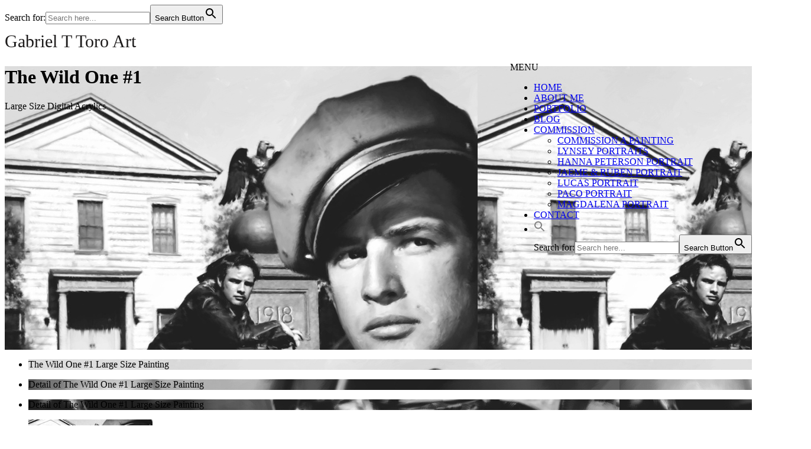

--- FILE ---
content_type: text/html; charset=UTF-8
request_url: http://gabrielttoroart.com/portfolio/marlon-brando-the-wild-one-large-size-painting-gabriel-t-toro-digital-art/
body_size: 15825
content:
<!doctype html>
<html class="no-js" lang="en-US">
<head>
<meta charset="utf-8">

<title>The Wild One #1 |  Gabriel T Toro Art &#8211; Large size Digital Painting</title>
<meta name="apple-mobile-web-app-capable" content="yes">
<meta name="viewport" content="width=device-width, initial-scale=1.0, maximum-scale=1.0, user-scalable=no" />
<meta name="HandheldFriendly" content="true" />
<meta name="apple-touch-fullscreen" content="yes" />
<link rel="apple-touch-icon-precomposed" sizes="114x114" href="http://gabrielttoroart.com/wp-content/uploads/2014/11/gabrielttoro-icon-retina-g.png">
<link rel="apple-touch-icon-precomposed" sizes="72x72" href="http://gabrielttoroart.com/wp-content/uploads/2014/11/gabrielttoro-icon-retina-m.png">
<link rel="apple-touch-icon-precomposed" href="http://gabrielttoroart.com/wp-content/uploads/2014/11/gabrielttoro-icon-retina-s.png">
<link rel="shortcut icon" href="http://gabrielttoroart.com/wp-content/uploads/2014/11/gabrielttoro-favicon.png">
<link href="http://gabrielttoroart.com/wp-content/themes/gabriel/gabriel-art/style.css" rel="stylesheet" type="text/css">
<meta name='robots' content='max-image-preview:large' />
<link rel='dns-prefetch' href='//fonts.googleapis.com' />
<link rel='preconnect' href='https://fonts.gstatic.com' crossorigin />
<link rel="alternate" type="application/rss+xml" title="Gabriel T Toro Art - Large size Digital Painting &raquo; Feed" href="http://gabrielttoroart.com/feed/" />
<link rel="alternate" type="application/rss+xml" title="Gabriel T Toro Art - Large size Digital Painting &raquo; Comments Feed" href="http://gabrielttoroart.com/comments/feed/" />
<link rel="alternate" type="application/rss+xml" title="Gabriel T Toro Art - Large size Digital Painting &raquo; The Wild One #1 Comments Feed" href="http://gabrielttoroart.com/portfolio/marlon-brando-the-wild-one-large-size-painting-gabriel-t-toro-digital-art/feed/" />
<script type="text/javascript">
window._wpemojiSettings = {"baseUrl":"https:\/\/s.w.org\/images\/core\/emoji\/14.0.0\/72x72\/","ext":".png","svgUrl":"https:\/\/s.w.org\/images\/core\/emoji\/14.0.0\/svg\/","svgExt":".svg","source":{"concatemoji":"http:\/\/gabrielttoroart.com\/wp-includes\/js\/wp-emoji-release.min.js?ver=6.1.9"}};
/*! This file is auto-generated */
!function(e,a,t){var n,r,o,i=a.createElement("canvas"),p=i.getContext&&i.getContext("2d");function s(e,t){var a=String.fromCharCode,e=(p.clearRect(0,0,i.width,i.height),p.fillText(a.apply(this,e),0,0),i.toDataURL());return p.clearRect(0,0,i.width,i.height),p.fillText(a.apply(this,t),0,0),e===i.toDataURL()}function c(e){var t=a.createElement("script");t.src=e,t.defer=t.type="text/javascript",a.getElementsByTagName("head")[0].appendChild(t)}for(o=Array("flag","emoji"),t.supports={everything:!0,everythingExceptFlag:!0},r=0;r<o.length;r++)t.supports[o[r]]=function(e){if(p&&p.fillText)switch(p.textBaseline="top",p.font="600 32px Arial",e){case"flag":return s([127987,65039,8205,9895,65039],[127987,65039,8203,9895,65039])?!1:!s([55356,56826,55356,56819],[55356,56826,8203,55356,56819])&&!s([55356,57332,56128,56423,56128,56418,56128,56421,56128,56430,56128,56423,56128,56447],[55356,57332,8203,56128,56423,8203,56128,56418,8203,56128,56421,8203,56128,56430,8203,56128,56423,8203,56128,56447]);case"emoji":return!s([129777,127995,8205,129778,127999],[129777,127995,8203,129778,127999])}return!1}(o[r]),t.supports.everything=t.supports.everything&&t.supports[o[r]],"flag"!==o[r]&&(t.supports.everythingExceptFlag=t.supports.everythingExceptFlag&&t.supports[o[r]]);t.supports.everythingExceptFlag=t.supports.everythingExceptFlag&&!t.supports.flag,t.DOMReady=!1,t.readyCallback=function(){t.DOMReady=!0},t.supports.everything||(n=function(){t.readyCallback()},a.addEventListener?(a.addEventListener("DOMContentLoaded",n,!1),e.addEventListener("load",n,!1)):(e.attachEvent("onload",n),a.attachEvent("onreadystatechange",function(){"complete"===a.readyState&&t.readyCallback()})),(e=t.source||{}).concatemoji?c(e.concatemoji):e.wpemoji&&e.twemoji&&(c(e.twemoji),c(e.wpemoji)))}(window,document,window._wpemojiSettings);
</script>
<style type="text/css">
img.wp-smiley,
img.emoji {
	display: inline !important;
	border: none !important;
	box-shadow: none !important;
	height: 1em !important;
	width: 1em !important;
	margin: 0 0.07em !important;
	vertical-align: -0.1em !important;
	background: none !important;
	padding: 0 !important;
}
</style>
	<link rel='stylesheet' id='isotope-plethora-css' href='http://gabrielttoroart.com/wp-content/themes/cleanstart/assets/js/isotope/css/style.css?ver=6.1.9' type='text/css' media='all' />
<link rel='stylesheet' id='imagelightbox-plethora-css' href='http://gabrielttoroart.com/wp-content/themes/cleanstart/assets/css/imagelightbox.css?ver=6.1.9' type='text/css' media='all' />
<link rel='stylesheet' id='twentytwenty-css' href='http://gabrielttoroart.com/wp-content/themes/cleanstart/assets/js/twentytwenty/css/twentytwenty.css?ver=6.1.9' type='text/css' media='all' />
<link rel='stylesheet' id='cleanstart_style-css' href='http://gabrielttoroart.com/wp-content/themes/cleanstart/assets/css/cleanstart_style.min.css?ver=6.1.9' type='text/css' media='all' />
<link rel='stylesheet' id='wp-block-library-css' href='http://gabrielttoroart.com/wp-includes/css/dist/block-library/style.min.css?ver=6.1.9' type='text/css' media='all' />
<link rel='stylesheet' id='classic-theme-styles-css' href='http://gabrielttoroart.com/wp-includes/css/classic-themes.min.css?ver=1' type='text/css' media='all' />
<style id='global-styles-inline-css' type='text/css'>
body{--wp--preset--color--black: #000000;--wp--preset--color--cyan-bluish-gray: #abb8c3;--wp--preset--color--white: #ffffff;--wp--preset--color--pale-pink: #f78da7;--wp--preset--color--vivid-red: #cf2e2e;--wp--preset--color--luminous-vivid-orange: #ff6900;--wp--preset--color--luminous-vivid-amber: #fcb900;--wp--preset--color--light-green-cyan: #7bdcb5;--wp--preset--color--vivid-green-cyan: #00d084;--wp--preset--color--pale-cyan-blue: #8ed1fc;--wp--preset--color--vivid-cyan-blue: #0693e3;--wp--preset--color--vivid-purple: #9b51e0;--wp--preset--gradient--vivid-cyan-blue-to-vivid-purple: linear-gradient(135deg,rgba(6,147,227,1) 0%,rgb(155,81,224) 100%);--wp--preset--gradient--light-green-cyan-to-vivid-green-cyan: linear-gradient(135deg,rgb(122,220,180) 0%,rgb(0,208,130) 100%);--wp--preset--gradient--luminous-vivid-amber-to-luminous-vivid-orange: linear-gradient(135deg,rgba(252,185,0,1) 0%,rgba(255,105,0,1) 100%);--wp--preset--gradient--luminous-vivid-orange-to-vivid-red: linear-gradient(135deg,rgba(255,105,0,1) 0%,rgb(207,46,46) 100%);--wp--preset--gradient--very-light-gray-to-cyan-bluish-gray: linear-gradient(135deg,rgb(238,238,238) 0%,rgb(169,184,195) 100%);--wp--preset--gradient--cool-to-warm-spectrum: linear-gradient(135deg,rgb(74,234,220) 0%,rgb(151,120,209) 20%,rgb(207,42,186) 40%,rgb(238,44,130) 60%,rgb(251,105,98) 80%,rgb(254,248,76) 100%);--wp--preset--gradient--blush-light-purple: linear-gradient(135deg,rgb(255,206,236) 0%,rgb(152,150,240) 100%);--wp--preset--gradient--blush-bordeaux: linear-gradient(135deg,rgb(254,205,165) 0%,rgb(254,45,45) 50%,rgb(107,0,62) 100%);--wp--preset--gradient--luminous-dusk: linear-gradient(135deg,rgb(255,203,112) 0%,rgb(199,81,192) 50%,rgb(65,88,208) 100%);--wp--preset--gradient--pale-ocean: linear-gradient(135deg,rgb(255,245,203) 0%,rgb(182,227,212) 50%,rgb(51,167,181) 100%);--wp--preset--gradient--electric-grass: linear-gradient(135deg,rgb(202,248,128) 0%,rgb(113,206,126) 100%);--wp--preset--gradient--midnight: linear-gradient(135deg,rgb(2,3,129) 0%,rgb(40,116,252) 100%);--wp--preset--duotone--dark-grayscale: url('#wp-duotone-dark-grayscale');--wp--preset--duotone--grayscale: url('#wp-duotone-grayscale');--wp--preset--duotone--purple-yellow: url('#wp-duotone-purple-yellow');--wp--preset--duotone--blue-red: url('#wp-duotone-blue-red');--wp--preset--duotone--midnight: url('#wp-duotone-midnight');--wp--preset--duotone--magenta-yellow: url('#wp-duotone-magenta-yellow');--wp--preset--duotone--purple-green: url('#wp-duotone-purple-green');--wp--preset--duotone--blue-orange: url('#wp-duotone-blue-orange');--wp--preset--font-size--small: 13px;--wp--preset--font-size--medium: 20px;--wp--preset--font-size--large: 36px;--wp--preset--font-size--x-large: 42px;--wp--preset--spacing--20: 0.44rem;--wp--preset--spacing--30: 0.67rem;--wp--preset--spacing--40: 1rem;--wp--preset--spacing--50: 1.5rem;--wp--preset--spacing--60: 2.25rem;--wp--preset--spacing--70: 3.38rem;--wp--preset--spacing--80: 5.06rem;}:where(.is-layout-flex){gap: 0.5em;}body .is-layout-flow > .alignleft{float: left;margin-inline-start: 0;margin-inline-end: 2em;}body .is-layout-flow > .alignright{float: right;margin-inline-start: 2em;margin-inline-end: 0;}body .is-layout-flow > .aligncenter{margin-left: auto !important;margin-right: auto !important;}body .is-layout-constrained > .alignleft{float: left;margin-inline-start: 0;margin-inline-end: 2em;}body .is-layout-constrained > .alignright{float: right;margin-inline-start: 2em;margin-inline-end: 0;}body .is-layout-constrained > .aligncenter{margin-left: auto !important;margin-right: auto !important;}body .is-layout-constrained > :where(:not(.alignleft):not(.alignright):not(.alignfull)){max-width: var(--wp--style--global--content-size);margin-left: auto !important;margin-right: auto !important;}body .is-layout-constrained > .alignwide{max-width: var(--wp--style--global--wide-size);}body .is-layout-flex{display: flex;}body .is-layout-flex{flex-wrap: wrap;align-items: center;}body .is-layout-flex > *{margin: 0;}:where(.wp-block-columns.is-layout-flex){gap: 2em;}.has-black-color{color: var(--wp--preset--color--black) !important;}.has-cyan-bluish-gray-color{color: var(--wp--preset--color--cyan-bluish-gray) !important;}.has-white-color{color: var(--wp--preset--color--white) !important;}.has-pale-pink-color{color: var(--wp--preset--color--pale-pink) !important;}.has-vivid-red-color{color: var(--wp--preset--color--vivid-red) !important;}.has-luminous-vivid-orange-color{color: var(--wp--preset--color--luminous-vivid-orange) !important;}.has-luminous-vivid-amber-color{color: var(--wp--preset--color--luminous-vivid-amber) !important;}.has-light-green-cyan-color{color: var(--wp--preset--color--light-green-cyan) !important;}.has-vivid-green-cyan-color{color: var(--wp--preset--color--vivid-green-cyan) !important;}.has-pale-cyan-blue-color{color: var(--wp--preset--color--pale-cyan-blue) !important;}.has-vivid-cyan-blue-color{color: var(--wp--preset--color--vivid-cyan-blue) !important;}.has-vivid-purple-color{color: var(--wp--preset--color--vivid-purple) !important;}.has-black-background-color{background-color: var(--wp--preset--color--black) !important;}.has-cyan-bluish-gray-background-color{background-color: var(--wp--preset--color--cyan-bluish-gray) !important;}.has-white-background-color{background-color: var(--wp--preset--color--white) !important;}.has-pale-pink-background-color{background-color: var(--wp--preset--color--pale-pink) !important;}.has-vivid-red-background-color{background-color: var(--wp--preset--color--vivid-red) !important;}.has-luminous-vivid-orange-background-color{background-color: var(--wp--preset--color--luminous-vivid-orange) !important;}.has-luminous-vivid-amber-background-color{background-color: var(--wp--preset--color--luminous-vivid-amber) !important;}.has-light-green-cyan-background-color{background-color: var(--wp--preset--color--light-green-cyan) !important;}.has-vivid-green-cyan-background-color{background-color: var(--wp--preset--color--vivid-green-cyan) !important;}.has-pale-cyan-blue-background-color{background-color: var(--wp--preset--color--pale-cyan-blue) !important;}.has-vivid-cyan-blue-background-color{background-color: var(--wp--preset--color--vivid-cyan-blue) !important;}.has-vivid-purple-background-color{background-color: var(--wp--preset--color--vivid-purple) !important;}.has-black-border-color{border-color: var(--wp--preset--color--black) !important;}.has-cyan-bluish-gray-border-color{border-color: var(--wp--preset--color--cyan-bluish-gray) !important;}.has-white-border-color{border-color: var(--wp--preset--color--white) !important;}.has-pale-pink-border-color{border-color: var(--wp--preset--color--pale-pink) !important;}.has-vivid-red-border-color{border-color: var(--wp--preset--color--vivid-red) !important;}.has-luminous-vivid-orange-border-color{border-color: var(--wp--preset--color--luminous-vivid-orange) !important;}.has-luminous-vivid-amber-border-color{border-color: var(--wp--preset--color--luminous-vivid-amber) !important;}.has-light-green-cyan-border-color{border-color: var(--wp--preset--color--light-green-cyan) !important;}.has-vivid-green-cyan-border-color{border-color: var(--wp--preset--color--vivid-green-cyan) !important;}.has-pale-cyan-blue-border-color{border-color: var(--wp--preset--color--pale-cyan-blue) !important;}.has-vivid-cyan-blue-border-color{border-color: var(--wp--preset--color--vivid-cyan-blue) !important;}.has-vivid-purple-border-color{border-color: var(--wp--preset--color--vivid-purple) !important;}.has-vivid-cyan-blue-to-vivid-purple-gradient-background{background: var(--wp--preset--gradient--vivid-cyan-blue-to-vivid-purple) !important;}.has-light-green-cyan-to-vivid-green-cyan-gradient-background{background: var(--wp--preset--gradient--light-green-cyan-to-vivid-green-cyan) !important;}.has-luminous-vivid-amber-to-luminous-vivid-orange-gradient-background{background: var(--wp--preset--gradient--luminous-vivid-amber-to-luminous-vivid-orange) !important;}.has-luminous-vivid-orange-to-vivid-red-gradient-background{background: var(--wp--preset--gradient--luminous-vivid-orange-to-vivid-red) !important;}.has-very-light-gray-to-cyan-bluish-gray-gradient-background{background: var(--wp--preset--gradient--very-light-gray-to-cyan-bluish-gray) !important;}.has-cool-to-warm-spectrum-gradient-background{background: var(--wp--preset--gradient--cool-to-warm-spectrum) !important;}.has-blush-light-purple-gradient-background{background: var(--wp--preset--gradient--blush-light-purple) !important;}.has-blush-bordeaux-gradient-background{background: var(--wp--preset--gradient--blush-bordeaux) !important;}.has-luminous-dusk-gradient-background{background: var(--wp--preset--gradient--luminous-dusk) !important;}.has-pale-ocean-gradient-background{background: var(--wp--preset--gradient--pale-ocean) !important;}.has-electric-grass-gradient-background{background: var(--wp--preset--gradient--electric-grass) !important;}.has-midnight-gradient-background{background: var(--wp--preset--gradient--midnight) !important;}.has-small-font-size{font-size: var(--wp--preset--font-size--small) !important;}.has-medium-font-size{font-size: var(--wp--preset--font-size--medium) !important;}.has-large-font-size{font-size: var(--wp--preset--font-size--large) !important;}.has-x-large-font-size{font-size: var(--wp--preset--font-size--x-large) !important;}
.wp-block-navigation a:where(:not(.wp-element-button)){color: inherit;}
:where(.wp-block-columns.is-layout-flex){gap: 2em;}
.wp-block-pullquote{font-size: 1.5em;line-height: 1.6;}
</style>
<link rel='stylesheet' id='contact-form-7-css' href='http://gabrielttoroart.com/wp-content/plugins/contact-form-7/includes/css/styles.css?ver=5.7.4' type='text/css' media='all' />
<link rel='stylesheet' id='scriptlesssocialsharing-css' href='http://gabrielttoroart.com/wp-content/plugins/scriptless-social-sharing/includes/css/scriptlesssocialsharing-style.css?ver=3.2.2' type='text/css' media='all' />
<style id='scriptlesssocialsharing-inline-css' type='text/css'>
.scriptlesssocialsharing__buttons a.button { padding: 12px; flex: 1; }@media only screen and (max-width: 767px) { .scriptlesssocialsharing .sss-name { position: absolute; clip: rect(1px, 1px, 1px, 1px); height: 1px; width: 1px; border: 0; overflow: hidden; } }
</style>
<link rel='stylesheet' id='ivory-search-styles-css' href='http://gabrielttoroart.com/wp-content/plugins/add-search-to-menu/public/css/ivory-search.min.css?ver=5.5' type='text/css' media='all' />
<link rel='stylesheet' id='parent-style-css' href='http://gabrielttoroart.com/wp-content/themes/cleanstartcleanstart/style.css?ver=6.1.9' type='text/css' media='all' />
<link rel='stylesheet' id='child-style-css' href='http://gabrielttoroart.com/wp-content/themes/gabriel/gabriel-artcleanstart/style.css?ver=1.0' type='text/css' media='all' />
<link rel="preload" as="style" href="https://fonts.googleapis.com/css?family=Open Sans:300,400,600,700,800,300italic,400italic,600italic,700italic,800italic|Raleway:100,200,300,400,500,600,700,800,900,100italic,200italic,300italic,400italic,500italic,600italic,700italic,800italic,900italic&#038;subset=latin&#038;display=swap&#038;ver=6.1.9" /><link rel="stylesheet" href="https://fonts.googleapis.com/css?family=Open Sans:300,400,600,700,800,300italic,400italic,600italic,700italic,800italic|Raleway:100,200,300,400,500,600,700,800,900,100italic,200italic,300italic,400italic,500italic,600italic,700italic,800italic,900italic&#038;subset=latin&#038;display=swap&#038;ver=6.1.9" media="print" onload="this.media='all'"><noscript><link rel="stylesheet" href="https://fonts.googleapis.com/css?family=Open Sans:300,400,600,700,800,300italic,400italic,600italic,700italic,800italic|Raleway:100,200,300,400,500,600,700,800,900,100italic,200italic,300italic,400italic,500italic,600italic,700italic,800italic,900italic&#038;subset=latin&#038;display=swap&#038;ver=6.1.9" /></noscript><link rel='stylesheet' id='wpgdprc-front-css-css' href='http://gabrielttoroart.com/wp-content/plugins/wp-gdpr-compliance/Assets/css/front.css?ver=1677327308' type='text/css' media='all' />
<style id='wpgdprc-front-css-inline-css' type='text/css'>
:root{--wp-gdpr--bar--background-color: #000000;--wp-gdpr--bar--color: #ffffff;--wp-gdpr--button--background-color: #000000;--wp-gdpr--button--background-color--darken: #000000;--wp-gdpr--button--color: #ffffff;}
</style>
<link rel='stylesheet' id='plethora-dynamic-style-css' href='http://gabrielttoroart.com/wp-content/uploads/plethora/style.min.css?ver=1678105644' type='text/css' media='all' />
<script type='text/javascript' src='http://gabrielttoroart.com/wp-includes/js/jquery/jquery.min.js?ver=3.6.1' id='jquery-core-js'></script>
<script type='text/javascript' src='http://gabrielttoroart.com/wp-includes/js/jquery/jquery-migrate.min.js?ver=3.3.2' id='jquery-migrate-js'></script>
<script type='text/javascript' id='accordions_js-js-extra'>
/* <![CDATA[ */
var accordions_ajax = {"accordions_ajaxurl":"http:\/\/gabrielttoroart.com\/wp-admin\/admin-ajax.php"};
/* ]]> */
</script>
<script type='text/javascript' src='http://gabrielttoroart.com/wp-content/plugins/accordions/assets/frontend/js/scripts.js?ver=6.1.9' id='accordions_js-js'></script>
<script type='text/javascript' id='wpgdprc-front-js-js-extra'>
/* <![CDATA[ */
var wpgdprcFront = {"ajaxUrl":"http:\/\/gabrielttoroart.com\/wp-admin\/admin-ajax.php","ajaxNonce":"6bb64451fd","ajaxArg":"security","pluginPrefix":"wpgdprc","blogId":"1","isMultiSite":"","locale":"en_US","showSignUpModal":"","showFormModal":"","cookieName":"wpgdprc-consent-1","consentVersion":"1","path":"\/","prefix":"wpgdprc","consents":[{"ID":1,"required":true,"placement":"footer","content":"<script type=\"text\/javascript\"> <\/script>"}]};
/* ]]> */
</script>
<script type='text/javascript' src='http://gabrielttoroart.com/wp-content/plugins/wp-gdpr-compliance/Assets/js/front.min.js?ver=1677327308' id='wpgdprc-front-js-js'></script>
<link rel="https://api.w.org/" href="http://gabrielttoroart.com/wp-json/" /><link rel="EditURI" type="application/rsd+xml" title="RSD" href="http://gabrielttoroart.com/xmlrpc.php?rsd" />
<link rel="wlwmanifest" type="application/wlwmanifest+xml" href="http://gabrielttoroart.com/wp-includes/wlwmanifest.xml" />
<meta name="generator" content="WordPress 6.1.9" />
<link rel="canonical" href="http://gabrielttoroart.com/portfolio/marlon-brando-the-wild-one-large-size-painting-gabriel-t-toro-digital-art/" />
<link rel='shortlink' href='http://gabrielttoroart.com/?p=2917' />
<link rel="alternate" type="application/json+oembed" href="http://gabrielttoroart.com/wp-json/oembed/1.0/embed?url=http%3A%2F%2Fgabrielttoroart.com%2Fportfolio%2Fmarlon-brando-the-wild-one-large-size-painting-gabriel-t-toro-digital-art%2F" />
<link rel="alternate" type="text/xml+oembed" href="http://gabrielttoroart.com/wp-json/oembed/1.0/embed?url=http%3A%2F%2Fgabrielttoroart.com%2Fportfolio%2Fmarlon-brando-the-wild-one-large-size-painting-gabriel-t-toro-digital-art%2F&#038;format=xml" />
<meta name="framework" content="Redux 4.1.15" /><meta name="generator" content="Powered by WPBakery Page Builder - drag and drop page builder for WordPress."/>
<style type="text/css">.broken_link, a.broken_link {
	text-decoration: line-through;
}</style><style type="text/css" id="cleanstart_options-dynamic-css" title="dynamic-css" class="redux-options-output">.logo{height:50px;width:290px;}.logo{padding-top:0px;padding-right:0px;padding-bottom:0px;padding-left:0px;}.logo{margin-top:0px;margin-right:0px;margin-bottom:0px;margin-left:0px;}.logo a.brand span.logo_title{padding-top:0px;padding-right:0px;padding-bottom:10px;padding-left:0px;}.copyright{height:50px;}.hgroup_title h1,.hgroup_subtitle p{text-align:left;font-display:swap;}</style><noscript><style> .wpb_animate_when_almost_visible { opacity: 1; }</style></noscript><style type="text/css">
.full_page_photo { height:480px;}
.full_page_photo.no_photo { height:265px;}
</style>
<style type="text/css">
.logo a.brand:link {
    color: #1d1b1b;
}
.logo a.brand span.logo_title {
    font-size: 30px;
    line-height: 30px;
    font-weight: 500;
    display: inline-block;
    -webkit-transition: all 500ms ease;
    transition: all 500ms ease;
    margin: 14px 0px;
}
.sticky_header header .triangle-up-right {
    width: 100px;
    height: 100px;
    position: absolute;
    top: 0px;
    right: -100px;
    overflow: hidden;
    visibility: hidden;
}
.sticky_header header .triangle-up-left {
    width: 100px;
    height: 100px;
    position: absolute;
    top: 0px;
    right: -100px;
    overflow: hidden;
    visibility: hidden;
}
.sticky_header header .container {
    position: relative;
    background-color: #ffffff;
    -webkit-transition: all 500ms ease;
    transition: all 500ms ease;
    width: 100%;
    background-color: rgba(255, 255, 255, 0.7);
    box-shadow: 0px 0px 0px 0px;
}
.menu_container {
    float: right;
    clear: none;
    margin: 14px 0px;
    background: transparent;
    position: relative;
    top: 0;
    left: 0;
    width: auto;
}
.sticky_header header.stuck .container {
    -webkit-transition: all 500ms ease;
    transition: all 500ms ease;
    background-color: rgba(255, 255, 255, 0.7);
    box-shadow: 0px 0px 0px 0px;
}
.container.triangles-of-section .triangle-up-left {
    width: 100px;
    height: 100px;
    position: absolute;
    top: -175px;
    left: -100px;
    overflow: hidden;
    visibility: hidden;
}
.container.triangles-of-section .triangle-up-right {
    width: 100px;
    height: 100px;
    position: absolute;
    top: -175px;
    left: -100px;
    overflow: hidden;
    visibility: hidden;
}
</style>
<style type="text/css" media="screen">.is-menu path.search-icon-path { fill: #848484;}body .popup-search-close:after, body .search-close:after { border-color: #848484;}body .popup-search-close:before, body .search-close:before { border-color: #848484;}</style><form data-min-no-for-search=1 data-result-box-max-height=400 data-form-id=3809 class="is-search-form is-form-style is-form-style-3 is-form-id-3809 is-ajax-search" action="http://gabrielttoroart.com/" method="get" role="search" ><label for="is-search-input-3809"><span class="is-screen-reader-text">Search for:</span><input  type="search" id="is-search-input-3809" name="s" value="" class="is-search-input" placeholder="Search here..." autocomplete=off /><span class="is-loader-image" style="display: none;background-image:url(http://gabrielttoroart.com/wp-content/plugins/add-search-to-menu/public/images/spinner.gif);" ></span></label><button type="submit" class="is-search-submit"><span class="is-screen-reader-text">Search Button</span><span class="is-search-icon"><svg focusable="false" aria-label="Search" xmlns="http://www.w3.org/2000/svg" viewBox="0 0 24 24" width="24px"><path d="M15.5 14h-.79l-.28-.27C15.41 12.59 16 11.11 16 9.5 16 5.91 13.09 3 9.5 3S3 5.91 3 9.5 5.91 16 9.5 16c1.61 0 3.09-.59 4.23-1.57l.27.28v.79l5 4.99L20.49 19l-4.99-5zm-6 0C7.01 14 5 11.99 5 9.5S7.01 5 9.5 5 14 7.01 14 9.5 11.99 14 9.5 14z"></path></svg></span></button><input type="hidden" name="id" value="3809" /></form></head>
<body class="portfolio-template-default single single-portfolio postid-2917 sticky_header  cleanstart wpb-js-composer js-comp-ver-6.9.0 vc_responsive">
	<div class="overflow_wrapper">
	  <header class="nav_header">
      	      <div class="container">
       <div class="logo">
         <a class="brand" href="http://gabrielttoroart.com">
                                 <span class="logo_title">Gabriel T Toro Art</span>
                    </a>
       </div>
       <div id="mainmenu" class="menu_container">
          <label class="mobile_collapser">MENU</label> <!-- Mobile menu title -->
                <ul id="menu-main-menu" class=""><li id="menu-item-1912" class="menu-item menu-item-type-post_type menu-item-object-page menu-item-home menu-item-1912"><a title="HOME" href="http://gabrielttoroart.com/">HOME</a></li>
<li id="menu-item-1911" class="menu-item menu-item-type-post_type menu-item-object-page menu-item-1911"><a title="ABOUT ME" href="http://gabrielttoroart.com/about-me/">ABOUT ME</a></li>
<li id="menu-item-1909" class="menu-item menu-item-type-post_type menu-item-object-page menu-item-1909"><a title="PORTFOLIO" href="http://gabrielttoroart.com/portfolio-gabriel-t-toro-art/">PORTFOLIO</a></li>
<li id="menu-item-1908" class="menu-item menu-item-type-post_type menu-item-object-page current_page_parent menu-item-1908"><a title="BLOG" href="http://gabrielttoroart.com/blog/">BLOG</a></li>
<li id="menu-item-1910" class="menu-item menu-item-type-post_type menu-item-object-page menu-item-has-children menu-item-1910 "><a title="COMMISSION" href="#">COMMISSION <span class="caret"></span></a>
<ul role="menu" class=" dropdown-menu">
	<li id="menu-item-2258" class="menu-item menu-item-type-post_type menu-item-object-page menu-item-2258"><a title="COMMISSION A PAINTING" href="http://gabrielttoroart.com/commission-a-painting/">COMMISSION A PAINTING</a></li>
	<li id="menu-item-2684" class="menu-item menu-item-type-post_type menu-item-object-page menu-item-2684"><a title="LYNSEY PORTRAITS" href="http://gabrielttoroart.com/commission-a-painting/lynsey-portraits/">LYNSEY PORTRAITS</a></li>
	<li id="menu-item-3457" class="menu-item menu-item-type-post_type menu-item-object-page menu-item-3457"><a title="HANNA PETERSON PORTRAIT" href="http://gabrielttoroart.com/commission-a-painting/hanna-peterson-portrait/">HANNA PETERSON PORTRAIT</a></li>
	<li id="menu-item-3449" class="menu-item menu-item-type-post_type menu-item-object-page menu-item-3449"><a title="JAEME &#038; RUBEN PORTRAIT" href="http://gabrielttoroart.com/commission-a-painting/jaeme-velez-ruben-gil-large-size-commssioned-portrait-gabriel-t-toro/">JAEME &#038; RUBEN PORTRAIT</a></li>
	<li id="menu-item-3440" class="menu-item menu-item-type-post_type menu-item-object-page menu-item-3440"><a title="LUCAS PORTRAIT" href="http://gabrielttoroart.com/commission-a-painting/lucas-commission-large-size-portrait-gabriel-t-toro/">LUCAS PORTRAIT</a></li>
	<li id="menu-item-2667" class="menu-item menu-item-type-post_type menu-item-object-page menu-item-2667"><a title="PACO PORTRAIT" href="http://gabrielttoroart.com/commission-a-painting/finished-large-size-painting-commissions/">PACO PORTRAIT</a></li>
	<li id="menu-item-2666" class="menu-item menu-item-type-post_type menu-item-object-page menu-item-2666"><a title="MAGDALENA PORTRAIT" href="http://gabrielttoroart.com/commission-a-painting/magdalena-portrait/">MAGDALENA PORTRAIT</a></li>
</ul>
</li>
<li id="menu-item-1907" class="menu-item menu-item-type-post_type menu-item-object-page menu-item-1907"><a title="CONTACT" href="http://gabrielttoroart.com/contact/">CONTACT</a></li>
<li class=" astm-search-menu is-menu is-dropdown menu-item"><a href="#" aria-label="Search Icon Link"><svg width="20" height="20" class="search-icon" role="img" viewBox="2 9 20 5" focusable="false" aria-label="Search">
						<path class="search-icon-path" d="M15.5 14h-.79l-.28-.27C15.41 12.59 16 11.11 16 9.5 16 5.91 13.09 3 9.5 3S3 5.91 3 9.5 5.91 16 9.5 16c1.61 0 3.09-.59 4.23-1.57l.27.28v.79l5 4.99L20.49 19l-4.99-5zm-6 0C7.01 14 5 11.99 5 9.5S7.01 5 9.5 5 14 7.01 14 9.5 11.99 14 9.5 14z"></path></svg></a><form data-min-no-for-search=1 data-result-box-max-height=400 data-form-id=3809 class="is-search-form is-form-style is-form-style-3 is-form-id-3809 is-ajax-search" action="http://gabrielttoroart.com/" method="get" role="search" ><label for="is-search-input-3809"><span class="is-screen-reader-text">Search for:</span><input  type="search" id="is-search-input-3809" name="s" value="" class="is-search-input" placeholder="Search here..." autocomplete=off /><span class="is-loader-image" style="display: none;background-image:url(http://gabrielttoroart.com/wp-content/plugins/add-search-to-menu/public/images/spinner.gif);" ></span></label><button type="submit" class="is-search-submit"><span class="is-screen-reader-text">Search Button</span><span class="is-search-icon"><svg focusable="false" aria-label="Search" xmlns="http://www.w3.org/2000/svg" viewBox="0 0 24 24" width="24px"><path d="M15.5 14h-.79l-.28-.27C15.41 12.59 16 11.11 16 9.5 16 5.91 13.09 3 9.5 3S3 5.91 3 9.5 5.91 16 9.5 16c1.61 0 3.09-.59 4.23-1.57l.27.28v.79l5 4.99L20.49 19l-4.99-5zm-6 0C7.01 14 5 11.99 5 9.5S7.01 5 9.5 5 14 7.01 14 9.5 11.99 14 9.5 14z"></path></svg></span></button><input type="hidden" name="id" value="3809" /></form><div class="search-close"></div></li></ul>       </div>
      <div class="triangle-up-left"></div>
      <div class="triangle-up-right"></div>          
   </div>
	  </header>
<div class="full_page_photo" style="background-image: url(http://gabrielttoroart.com/wp-content/uploads/2015/01/marlon-brando-the-wild-one-large-size-painting-gabriel-t-toro-digital-art.jpg);">
     <div class="hgroup">
      <div class="hgroup_title animated bounceInUp">
   <div class="container">
     <h1>The Wild One #1</h1>
   </div>
</div>
<div class="hgroup_subtitle animated bounceInUp skincolored">
   <div class="container">
     <p>Large Size Digital Acrylics</p>
   </div>
</div>
     </div>
</div>
<div class="main">
	               <section class="portfolio_slider_wrapper">
               <div class="container">
                    <div class="row">
                         <div class="col-sm-12 col-md-8">
                              <div class="portfolio_slider_wrapper">
                                                  <div class="flexslider" id="portfolio_slider">
                         <ul class="slides">
                              <li class="item" data-thumb="http://gabrielttoroart.com/wp-content/uploads/2015/01/marlon-brando-the-wild-one-large-size-painting-gabriel-t-toro-digital-art.jpg" style="background-image: url(http://gabrielttoroart.com/wp-content/uploads/2015/01/marlon-brando-the-wild-one-large-size-painting-gabriel-t-toro-digital-art.jpg)">
        
                                   <div class="container"> <a href="http://gabrielttoroart.com/wp-content/uploads/2015/01/marlon-brando-the-wild-one-large-size-painting-gabriel-t-toro-digital-art.jpg" class="lightbox_single" title="The Wild One #1 Large Size Painting" data-imagelightbox="gallery"></a>
                                        <div class="carousel-caption">
                                             <p class="lead">The Wild One #1 Large Size Painting</p>
                                        </div>
                                   </div>
                              </li>
                              <li class="item" data-thumb="http://gabrielttoroart.com/wp-content/uploads/2015/01/detail1-marlon-brando-the-wild-one-large-size-painting-gabriel-t-toro-digital-art.jpg" style="background-image: url(http://gabrielttoroart.com/wp-content/uploads/2015/01/detail1-marlon-brando-the-wild-one-large-size-painting-gabriel-t-toro-digital-art.jpg)">
        
                                   <div class="container"> <a href="http://gabrielttoroart.com/wp-content/uploads/2015/01/detail1-marlon-brando-the-wild-one-large-size-painting-gabriel-t-toro-digital-art.jpg" class="lightbox_single" title="Detail of The Wild One #1 Large Size Painting" data-imagelightbox="gallery"></a>
                                        <div class="carousel-caption">
                                             <p class="lead">Detail of The Wild One #1 Large Size Painting</p>
                                        </div>
                                   </div>
                              </li>
                              <li class="item" data-thumb="http://gabrielttoroart.com/wp-content/uploads/2015/01/detail2-marlon-brando-the-wild-one-large-size-painting-gabriel-t-toro-digital-art.jpg" style="background-image: url(http://gabrielttoroart.com/wp-content/uploads/2015/01/detail2-marlon-brando-the-wild-one-large-size-painting-gabriel-t-toro-digital-art.jpg)">
        
                                   <div class="container"> <a href="http://gabrielttoroart.com/wp-content/uploads/2015/01/detail2-marlon-brando-the-wild-one-large-size-painting-gabriel-t-toro-digital-art.jpg" class="lightbox_single" title="Detail of The Wild One #1 Large Size Painting" data-imagelightbox="gallery"></a>
                                        <div class="carousel-caption">
                                             <p class="lead">Detail of The Wild One #1 Large Size Painting</p>
                                        </div>
                                   </div>
                              </li>
                         </ul>
                    </div>
                    <div id="carousel" class="flexslider">
                         <ul class="slides">
                              <li> <img src="http://gabrielttoroart.com/wp-content/uploads/2015/01/marlon-brando-the-wild-one-large-size-painting-gabriel-t-toro-digital-art-210x210.jpg" alt="The Wild One #1 Large Size Painting"> </li>
                              <li> <img src="http://gabrielttoroart.com/wp-content/uploads/2015/01/detail1-marlon-brando-the-wild-one-large-size-painting-gabriel-t-toro-digital-art-210x210.jpg" alt="Detail of The Wild One #1 Large Size Painting"> </li>
                              <li> <img src="http://gabrielttoroart.com/wp-content/uploads/2015/01/detail2-marlon-brando-the-wild-one-large-size-painting-gabriel-t-toro-digital-art-210x210.jpg" alt="Detail of The Wild One #1 Large Size Painting"> </li>
                         </ul>
                    </div>
                              </div>
                         </div>
                         <div class="col-sm-12 col-md-4">
 

                                         <div class="portfolio_details">
                    <h2 class="section_header">The Wild One #1</h2>                                   <p><strong>Marlon Brando in the film The Wild One (László Benedek &#8211; 1953)<br />
Large Size Digital Painting<br />
</strong></p>
<p><strong>Size:</strong> W 120 cm &#8211; H 150 cm<br />
<strong>Software:</strong> MyPaint [opensource]<br />
<strong>Hardware:</strong> pen tablet<br />
<strong>Technique:</strong> acrylics</p>
<p><i class="fa fa-arrow-left"></i>  <strong><span class="rotate">Click on painting,Click for full screen</span></strong></p>
<p>&nbsp;</p>
<ul class="fa-ul">
<li><i class="fa fa-shopping-cart"></i>  <strong>Buy Art Print</strong></li>
</ul>
<p style="padding-left: 30px;"><a title="Buy &quot;The Wild One #1&quot;art reproduction" href="http://fineartamerica.com/featured/marlon-brando-in-the-film-the-wild-one-gabriel-t-toro.html" target="_blank"><strong>FINE ARTS AMERICA</strong></a> Worldwide<br />
<a title="Buy &quot;The Wild One #1&quot;art reproduction" href="http://society6.com/product/marlon-brando-in-the-film-the-wild-one_print#1=45" target="_blank"><strong>SOCIETY6</strong></a> Worldwide<br />
<strong>RED BUBBLE</strong> Worldwide<br />
<a title="Buy &quot;The Wild One #1&quot;art reproduction" href="http://finearteurope.com/featured/marlon-brando-in-the-film-the-wild-one-gabriel-t-toro.html" target="_blank"><strong>FINE ARTS EUROPE</strong></a> Europe</p>
<p><span class="post_info post_tags"><strong>Related Paintings and Tags:<br />
<a title="Marlon Brando" href="http://gabrielttoroart.com/?s=Marlon Brando">#Marlon Brando</a> <a title="The Wild One" href="http://gabrielttoroart.com/?s=The Wild One">#The Wild One</a> <a title="László Benedek" href="http://gabrielttoroart.com/?s=László Benedek">#László Benedek</a></strong></span><span class="post_info post_tags"><strong> <a title="more actors" href="http://gabrielttoroart.com/?s=actor">#actor</a></strong></span><span class="post_info post_tags"><strong> <a title="Movies" href="http://gabrielttoroart.com/?s=movies">#Movies</a></strong></span></p>
<div class="scriptlesssocialsharing"><h3 class="scriptlesssocialsharing__heading">Share this post:</h3><div class="scriptlesssocialsharing__buttons"><a class="button twitter" target="_blank" href="https://twitter.com/intent/tweet?text=The%20Wild%20One%20%231&#038;url=http%3A%2F%2Fgabrielttoroart.com%2Fportfolio%2Fmarlon-brando-the-wild-one-large-size-painting-gabriel-t-toro-digital-art%2F&#038;via=gabrielttoro&#038;related=gabrielttoro" rel="noopener noreferrer nofollow"><svg viewbox="0 0 512 512" class="scriptlesssocialsharing__icon twitter" fill="currentcolor" height="1em" width="1em" aria-hidden="true" focusable="false" role="img"><!-- Font Awesome Free 5.15.4 by @fontawesome - https://fontawesome.com License - https://fontawesome.com/license/free (Icons: CC BY 4.0, Fonts: SIL OFL 1.1, Code: MIT License) --><path d="M459.37 151.716c.325 4.548.325 9.097.325 13.645 0 138.72-105.583 298.558-298.558 298.558-59.452 0-114.68-17.219-161.137-47.106 8.447.974 16.568 1.299 25.34 1.299 49.055 0 94.213-16.568 130.274-44.832-46.132-.975-84.792-31.188-98.112-72.772 6.498.974 12.995 1.624 19.818 1.624 9.421 0 18.843-1.3 27.614-3.573-48.081-9.747-84.143-51.98-84.143-102.985v-1.299c13.969 7.797 30.214 12.67 47.431 13.319-28.264-18.843-46.781-51.005-46.781-87.391 0-19.492 5.197-37.36 14.294-52.954 51.655 63.675 129.3 105.258 216.365 109.807-1.624-7.797-2.599-15.918-2.599-24.04 0-57.828 46.782-104.934 104.934-104.934 30.213 0 57.502 12.67 76.67 33.137 23.715-4.548 46.456-13.32 66.599-25.34-7.798 24.366-24.366 44.833-46.132 57.827 21.117-2.273 41.584-8.122 60.426-16.243-14.292 20.791-32.161 39.308-52.628 54.253z"></path></svg>
<span class="sss-name"><span class="screen-reader-text">Share on </span>Twitter</span></a><a class="button facebook" target="_blank" href="https://www.facebook.com/sharer/sharer.php?u=http%3A%2F%2Fgabrielttoroart.com%2Fportfolio%2Fmarlon-brando-the-wild-one-large-size-painting-gabriel-t-toro-digital-art%2F" rel="noopener noreferrer nofollow"><svg viewbox="0 0 512 512" class="scriptlesssocialsharing__icon facebook" fill="currentcolor" height="1em" width="1em" aria-hidden="true" focusable="false" role="img"><!-- Font Awesome Free 5.15.4 by @fontawesome - https://fontawesome.com License - https://fontawesome.com/license/free (Icons: CC BY 4.0, Fonts: SIL OFL 1.1, Code: MIT License) --><path d="M504 256C504 119 393 8 256 8S8 119 8 256c0 123.78 90.69 226.38 209.25 245V327.69h-63V256h63v-54.64c0-62.15 37-96.48 93.67-96.48 27.14 0 55.52 4.84 55.52 4.84v61h-31.28c-30.8 0-40.41 19.12-40.41 38.73V256h68.78l-11 71.69h-57.78V501C413.31 482.38 504 379.78 504 256z"></path></svg>
<span class="sss-name"><span class="screen-reader-text">Share on </span>Facebook</span></a><a class="button pinterest" target="_blank" href="https://pinterest.com/pin/create/button/?url=http%3A%2F%2Fgabrielttoroart.com%2Fportfolio%2Fmarlon-brando-the-wild-one-large-size-painting-gabriel-t-toro-digital-art%2F&#038;media=http%3A%2F%2Fgabrielttoroart.com%2Fwp-content%2Fuploads%2F2015%2F01%2Fmarlon-brando-the-wild-one-large-size-painting-gabriel-t-toro-digital-art.jpg&#038;description=The%20Wild%20One%20%231" rel="noopener noreferrer nofollow" data-pin-no-hover="true" data-pin-custom="true" data-pin-do="skip" data-pin-description="The Wild One #1"><svg viewbox="0 0 496 512" class="scriptlesssocialsharing__icon pinterest" fill="currentcolor" height="1em" width="1em" aria-hidden="true" focusable="false" role="img"><!-- Font Awesome Free 5.15.4 by @fontawesome - https://fontawesome.com License - https://fontawesome.com/license/free (Icons: CC BY 4.0, Fonts: SIL OFL 1.1, Code: MIT License) --><path d="M496 256c0 137-111 248-248 248-25.6 0-50.2-3.9-73.4-11.1 10.1-16.5 25.2-43.5 30.8-65 3-11.6 15.4-59 15.4-59 8.1 15.4 31.7 28.5 56.8 28.5 74.8 0 128.7-68.8 128.7-154.3 0-81.9-66.9-143.2-152.9-143.2-107 0-163.9 71.8-163.9 150.1 0 36.4 19.4 81.7 50.3 96.1 4.7 2.2 7.2 1.2 8.3-3.3.8-3.4 5-20.3 6.9-28.1.6-2.5.3-4.7-1.7-7.1-10.1-12.5-18.3-35.3-18.3-56.6 0-54.7 41.4-107.6 112-107.6 60.9 0 103.6 41.5 103.6 100.9 0 67.1-33.9 113.6-78 113.6-24.3 0-42.6-20.1-36.7-44.8 7-29.5 20.5-61.3 20.5-82.6 0-19-10.2-34.9-31.4-34.9-24.9 0-44.9 25.7-44.9 60.2 0 22 7.4 36.8 7.4 36.8s-24.5 103.8-29 123.2c-5 21.4-3 51.6-.9 71.2C65.4 450.9 0 361.1 0 256 0 119 111 8 248 8s248 111 248 248z"></path></svg>
<span class="sss-name"><span class="screen-reader-text">Share on </span>Pinterest</span></a><a class="button linkedin" target="_blank" href="https://www.linkedin.com/shareArticle?mini=1&#038;url=http%3A%2F%2Fgabrielttoroart.com%2Fportfolio%2Fmarlon-brando-the-wild-one-large-size-painting-gabriel-t-toro-digital-art%2F&#038;title=The%20Wild%20One%20%231&#038;source=http%3A%2F%2Fgabrielttoroart.com" rel="noopener noreferrer nofollow"><svg viewbox="0 0 448 512" class="scriptlesssocialsharing__icon linkedin" fill="currentcolor" height="1em" width="1em" aria-hidden="true" focusable="false" role="img"><!-- Font Awesome Free 5.15.4 by @fontawesome - https://fontawesome.com License - https://fontawesome.com/license/free (Icons: CC BY 4.0, Fonts: SIL OFL 1.1, Code: MIT License) --><path d="M416 32H31.9C14.3 32 0 46.5 0 64.3v383.4C0 465.5 14.3 480 31.9 480H416c17.6 0 32-14.5 32-32.3V64.3c0-17.8-14.4-32.3-32-32.3zM135.4 416H69V202.2h66.5V416zm-33.2-243c-21.3 0-38.5-17.3-38.5-38.5S80.9 96 102.2 96c21.2 0 38.5 17.3 38.5 38.5 0 21.3-17.2 38.5-38.5 38.5zm282.1 243h-66.4V312c0-24.8-.5-56.7-34.5-56.7-34.6 0-39.9 27-39.9 54.9V416h-66.4V202.2h63.7v29.2h.9c8.9-16.8 30.6-34.5 62.9-34.5 67.2 0 79.7 44.3 79.7 101.9V416z"></path></svg>
<span class="sss-name"><span class="screen-reader-text">Share on </span>LinkedIn</span></a><a class="button email" href="mailto:?body=I%20read%20this%20post%20and%20wanted%20to%20share%20it%20with%20you.%20Here%27s%20the%20link%3A%20http%3A%2F%2Fgabrielttoroart.com%2Fportfolio%2Fmarlon-brando-the-wild-one-large-size-painting-gabriel-t-toro-digital-art%2F&#038;subject=A%20post%20worth%20sharing%3A%20The%20Wild%20One%20%231" rel="noopener noreferrer nofollow"><svg viewbox="0 0 512 512" class="scriptlesssocialsharing__icon email" fill="currentcolor" height="1em" width="1em" aria-hidden="true" focusable="false" role="img"><!-- Font Awesome Free 5.15.4 by @fontawesome - https://fontawesome.com License - https://fontawesome.com/license/free (Icons: CC BY 4.0, Fonts: SIL OFL 1.1, Code: MIT License) --><path d="M502.3 190.8c3.9-3.1 9.7-.2 9.7 4.7V400c0 26.5-21.5 48-48 48H48c-26.5 0-48-21.5-48-48V195.6c0-5 5.7-7.8 9.7-4.7 22.4 17.4 52.1 39.5 154.1 113.6 21.1 15.4 56.7 47.8 92.2 47.6 35.7.3 72-32.8 92.3-47.6 102-74.1 131.6-96.3 154-113.7zM256 320c23.2.4 56.6-29.2 73.4-41.4 132.7-96.3 142.8-104.7 173.4-128.7 5.8-4.5 9.2-11.5 9.2-18.9v-19c0-26.5-21.5-48-48-48H48C21.5 64 0 85.5 0 112v19c0 7.4 3.4 14.3 9.2 18.9 30.6 23.9 40.7 32.4 173.4 128.7 16.8 12.2 50.2 41.8 73.4 41.4z"></path></svg>
<span class="sss-name"><span class="screen-reader-text">Share on </span>Email</span></a></div></div>                                   <br>
                                   <br>
                                                                           </div>
           
                         </div>
                    </div>
  
                    <ul class="pager">
                                                  <li class="previous">
                              <a href="http://gabrielttoroart.com/portfolio/tattooing-large-size-painting-gabriel-t-toro-digital-art/" rel="prev"><i class="fa fa-chevron-left"></i> Previous</a>                         </li>
                         <li class="next">
                              <a href="http://gabrielttoroart.com/portfolio/james-gandolfini-the_sopranos-large-size-painting-digital-art-gabriel-t-toro/" rel="next">Next <i class="fa fa-chevron-right"></i></a>                         </li>
                                             </ul>

               </div>
          </section>
          <section class="portfolio_teasers_wrapper">
               <div class="container">
                    <h2 class="elegant centered section_header">Latest on this Category<small></small></h2>
                    <div class="portfolio_strict row">
                         <div class="col-sm-4 col-md-4">
                              <div class="portfolio_item">
                                <a href="http://gabrielttoroart.com/portfolio/audrey-hepburn-breakfast-at-tiffanys-4-large-size-painting-gabriel-t-toro-2/">
                                   <figure style="background-image:url(http://gabrielttoroart.com/wp-content/uploads/2017/08/audrey-hepburn-breakfast-at-tiffanys-painting-gabrielttoro.jpg)">
                                        <figcaption>
                                             <div class="portfolio_description">
                                                  <h3>Breakfast at Tiffany&#8217;s #5</h3>
                                                  <span class="cross"></span>
                                                  <p>Movies</p>
                                             </div>
                                        </figcaption>
                                   </figure>
                                </a>
                              </div>
                         </div>
                         <div class="col-sm-4 col-md-4">
                              <div class="portfolio_item">
                                <a href="http://gabrielttoroart.com/portfolio/jesus-christ-superstar-1/">
                                   <figure style="background-image:url(http://gabrielttoroart.com/wp-content/uploads/2015/09/jesus-christ-superstar-ted-neely-large-size-painting-gabriel-t-toro.jpg)">
                                        <figcaption>
                                             <div class="portfolio_description">
                                                  <h3>Jesus Christ Superstar #1</h3>
                                                  <span class="cross"></span>
                                                  <p>Movies</p>
                                             </div>
                                        </figcaption>
                                   </figure>
                                </a>
                              </div>
                         </div>
                         <div class="col-sm-4 col-md-4">
                              <div class="portfolio_item">
                                <a href="http://gabrielttoroart.com/portfolio/john-wayne-true-grit-large-size-painting-gabriel-t-toro/">
                                   <figure style="background-image:url(http://gabrielttoroart.com/wp-content/uploads/2015/08/john-wayne-true-grit-large-size-painting-gabriel-t-toro-1024x683.jpg)">
                                        <figcaption>
                                             <div class="portfolio_description">
                                                  <h3>True Grit #1</h3>
                                                  <span class="cross"></span>
                                                  <p>Movies</p>
                                             </div>
                                        </figcaption>
                                   </figure>
                                </a>
                              </div>
                         </div>
                    </div>
               </div>
          </section>


		<footer>
			<section class="footer_teasers_wrapper">
			      			<div class="container">
			      <div class="row">
					<div class="col-sm-4 col-md-4"><div id="aboutus-widget-2" class="widget aboutus"><div class="pl_about_us_widget"><h3>About Me</h3><p>Gabriel T Toro Artist</p><p><i class="fa fa-envelope"></i><a href="mailto:gabriel@gabrielttoroart.com">gabriel@gabrielttoroart.com</a></p> 	<div class="aboutus_social">		<div class="social_wrapper"><a href="https://www.facebook.com/gabrielttoro.art" target="_blank"><i class="fa fa-facebook-square"></i></a> <a href="https://twitter.com/gabrielttoro" target="_blank"><i class="fa fa-twitter"></i></a> <a href="https://www.linkedin.com/in/gabrielttoro" target="_blank"><i class="fa fa-linkedin"></i></a> <a href="http://www.pinterest.com/gabrielttoro" target="_blank"><i class="fa fa-pinterest"></i></a> <a href="http://gabrielttoro.tumblr.com/" target="_blank"><i class="fa fa-tumblr"></i></a> <a href="http://instagram.com/gabrielttoro" target="_blank"><i class="fa fa-instagram"></i></a> 		</div>	</div></div></div></div>
<div class="col-sm-4 col-md-4"><div id="nav_menu-3" class="widget widget_nav_menu"><h3>MENU</h3><div class="menu-main-menu-container"><ul id="menu-main-menu-1" class="menu"><li class="menu-item menu-item-type-post_type menu-item-object-page menu-item-home menu-item-1912"><a href="http://gabrielttoroart.com/">HOME</a></li>
<li class="menu-item menu-item-type-post_type menu-item-object-page menu-item-1911"><a href="http://gabrielttoroart.com/about-me/">ABOUT ME</a></li>
<li class="menu-item menu-item-type-post_type menu-item-object-page menu-item-1909"><a href="http://gabrielttoroart.com/portfolio-gabriel-t-toro-art/">PORTFOLIO</a></li>
<li class="menu-item menu-item-type-post_type menu-item-object-page current_page_parent menu-item-1908"><a href="http://gabrielttoroart.com/blog/">BLOG</a></li>
<li class="menu-item menu-item-type-post_type menu-item-object-page menu-item-has-children menu-item-1910"><a href="http://gabrielttoroart.com/commission-a-painting/">COMMISSION</a>
<ul class="sub-menu">
	<li class="menu-item menu-item-type-post_type menu-item-object-page menu-item-2258"><a href="http://gabrielttoroart.com/commission-a-painting/">COMMISSION A PAINTING</a></li>
	<li class="menu-item menu-item-type-post_type menu-item-object-page menu-item-2684"><a href="http://gabrielttoroart.com/commission-a-painting/lynsey-portraits/">LYNSEY PORTRAITS</a></li>
	<li class="menu-item menu-item-type-post_type menu-item-object-page menu-item-3457"><a href="http://gabrielttoroart.com/commission-a-painting/hanna-peterson-portrait/">HANNA PETERSON PORTRAIT</a></li>
	<li class="menu-item menu-item-type-post_type menu-item-object-page menu-item-3449"><a href="http://gabrielttoroart.com/commission-a-painting/jaeme-velez-ruben-gil-large-size-commssioned-portrait-gabriel-t-toro/">JAEME &#038; RUBEN PORTRAIT</a></li>
	<li class="menu-item menu-item-type-post_type menu-item-object-page menu-item-3440"><a href="http://gabrielttoroart.com/commission-a-painting/lucas-commission-large-size-portrait-gabriel-t-toro/">LUCAS PORTRAIT</a></li>
	<li class="menu-item menu-item-type-post_type menu-item-object-page menu-item-2667"><a href="http://gabrielttoroart.com/commission-a-painting/finished-large-size-painting-commissions/">PACO PORTRAIT</a></li>
	<li class="menu-item menu-item-type-post_type menu-item-object-page menu-item-2666"><a href="http://gabrielttoroart.com/commission-a-painting/magdalena-portrait/">MAGDALENA PORTRAIT</a></li>
</ul>
</li>
<li class="menu-item menu-item-type-post_type menu-item-object-page menu-item-1907"><a href="http://gabrielttoroart.com/contact/">CONTACT</a></li>
<li class=" astm-search-menu is-menu is-dropdown menu-item"><a href="#" aria-label="Search Icon Link"><svg width="20" height="20" class="search-icon" role="img" viewBox="2 9 20 5" focusable="false" aria-label="Search">
						<path class="search-icon-path" d="M15.5 14h-.79l-.28-.27C15.41 12.59 16 11.11 16 9.5 16 5.91 13.09 3 9.5 3S3 5.91 3 9.5 5.91 16 9.5 16c1.61 0 3.09-.59 4.23-1.57l.27.28v.79l5 4.99L20.49 19l-4.99-5zm-6 0C7.01 14 5 11.99 5 9.5S7.01 5 9.5 5 14 7.01 14 9.5 11.99 14 9.5 14z"></path></svg></a><form data-min-no-for-search=1 data-result-box-max-height=400 data-form-id=3809 class="is-search-form is-form-style is-form-style-3 is-form-id-3809 is-ajax-search" action="http://gabrielttoroart.com/" method="get" role="search" ><label for="is-search-input-3809"><span class="is-screen-reader-text">Search for:</span><input  type="search" id="is-search-input-3809" name="s" value="" class="is-search-input" placeholder="Search here..." autocomplete=off /><span class="is-loader-image" style="display: none;background-image:url(http://gabrielttoroart.com/wp-content/plugins/add-search-to-menu/public/images/spinner.gif);" ></span></label><button type="submit" class="is-search-submit"><span class="is-screen-reader-text">Search Button</span><span class="is-search-icon"><svg focusable="false" aria-label="Search" xmlns="http://www.w3.org/2000/svg" viewBox="0 0 24 24" width="24px"><path d="M15.5 14h-.79l-.28-.27C15.41 12.59 16 11.11 16 9.5 16 5.91 13.09 3 9.5 3S3 5.91 3 9.5 5.91 16 9.5 16c1.61 0 3.09-.59 4.23-1.57l.27.28v.79l5 4.99L20.49 19l-4.99-5zm-6 0C7.01 14 5 11.99 5 9.5S7.01 5 9.5 5 14 7.01 14 9.5 11.99 14 9.5 14z"></path></svg></span></button><input type="hidden" name="id" value="3809" /></form><div class="search-close"></div></li></ul></div></div></div>
<div class="col-sm-4 col-md-4"><div id="block-2" class="widget widget_block"><link href="https://cdn.sur.ly/widget-awards/css/surly-badges.min.css" rel="stylesheet"><div id="surly-badge" class="surly__id_65121967 surly-badge_black-blue" onclick="if(event.target.nodeName.toLowerCase() != 'a' &amp;&amp; event.target.parentElement.nodeName.toLowerCase() != 'a') {window.open('https://sur.ly/i/gabrielttoroart.com/'); return 0;}">	<div class="surly-badge__header">		<h3 class="surly-badge__header-title">External links</h3>		<p class="surly-badge__header-text">HERO</p>	</div>	<div class="surly-badge__tag">		<a class="surly-badge__tag-text" href="https://sur.ly/i/gabrielttoroart.com/">			gabrielttoroart.com		</a>	</div>	<div class="surly-badge__footer">		<h3 class="surly-badge__footer-title">Healthy &amp; safe</h3>		<p class="surly-badge__footer-text">Checked by			<a href="https://sur.ly" class="surly-badge__footer-link">Sur.ly</a>		</p>	</div>	<div class="surly-badge__date">2023</div></div></div></div>
			     </div>
		      </div>
			</section>
			        <div class="copyright">
	             <div class="container">

	                  <div class="row">
	                       <div class="col-sm-4 col-md-4 infobar_copyright">
	        Copyright ©2014 Gabriel T Toro, all rights reserved.	                       </div>
	                       <div class="col-sm-4 col-md-4"></div>
	                       <div class="text-right col-sm-4 col-md-4 infobar_credits">
	        <strong>"One eye sees, the other feels."</strong> - Paul Klee	                       </div>
	                  </div>
	             </div>
	        </div>
	    			</footer>
	</div>
</div>
<div class="wpgdprc-consent-bar wpgdprc-consent-bar--position-bottom" style="display: none;">
	<div class="wpgdprc-consent-bar__inner">
		<div class="wpgdprc-consent-bar__container">
			<div class="wpgdprc-consent-bar__content">
				<div class="wpgdprc-consent-bar__column wpgdprc-consent-bar__column--notice">
					<div class="wpgdprc-consent-bar__notice"><p>This site uses functional cookies and external scripts to improve your experience.</p>
</div>
				</div>
				<div class="wpgdprc-consent-bar__column wpgdprc-consent-bar__column--settings">
					<button type="button" class="wpgdprc-button wpgdprc-button--settings"
							data-micromodal-trigger="wpgdprc-consent-modal"
							aria-expanded="false"
							aria-haspopup="true"
					>
						More information					</button>
				</div>
				<div class="wpgdprc-consent-bar__column wpgdprc-consent-bar__column--accept">
					<button type="button" class="wpgdprc-button wpgdprc-button--accept">
						Accept					</button>
				</div>
			</div>
		</div>
	</div>
</div>
<link rel='stylesheet' id='ivory-ajax-search-styles-css' href='http://gabrielttoroart.com/wp-content/plugins/add-search-to-menu/public/css/ivory-ajax-search.min.css?ver=5.5' type='text/css' media='all' />
<script type='text/javascript' src='http://gabrielttoroart.com/wp-includes/js/comment-reply.min.js?ver=6.1.9' id='comment-reply-js'></script>
<script type='text/javascript' src='http://gabrielttoroart.com/wp-content/themes/cleanstart/assets/js/jquery.ui.totop.js?ver=6.1.9' id='backtotop-js'></script>
<script type='text/javascript' src='http://gabrielttoroart.com/wp-content/themes/cleanstart/assets/js/flexslider/jquery.flexslider-min.js?ver=6.1.9' id='flexslider-cleanstart-js'></script>
<script type='text/javascript' src='http://gabrielttoroart.com/wp-content/themes/cleanstart/assets/cleanstart_twitterfeedslider.min.js?ver=6.1.9' id='twitter_feed-js'></script>
<script type='text/javascript' src='http://gabrielttoroart.com/wp-content/themes/cleanstart/assets/js/imagelightbox.min.js?ver=1.0' id='imagelightbox-plethora-js'></script>
<script type='text/javascript' src='http://gabrielttoroart.com/wp-content/themes/cleanstart/assets/cleanstart_libs.js?ver=6.1.9' id='cleanstart_libs-js'></script>
<script type='text/javascript' src='http://gabrielttoroart.com/wp-content/themes/cleanstart/assets/cleanstart_portfolioslider.min.js?ver=6.1.9' id='portfolio-slider-js'></script>
<script type='text/javascript' src='http://gabrielttoroart.com/wp-content/themes/cleanstart/assets/js/collapser.min.js?ver=6.1.9' id='collapser-js'></script>
<script type='text/javascript' src='http://gabrielttoroart.com/wp-content/plugins/contact-form-7/includes/swv/js/index.js?ver=5.7.4' id='swv-js'></script>
<script type='text/javascript' id='contact-form-7-js-extra'>
/* <![CDATA[ */
var wpcf7 = {"api":{"root":"http:\/\/gabrielttoroart.com\/wp-json\/","namespace":"contact-form-7\/v1"},"cached":"1"};
/* ]]> */
</script>
<script type='text/javascript' src='http://gabrielttoroart.com/wp-content/plugins/contact-form-7/includes/js/index.js?ver=5.7.4' id='contact-form-7-js'></script>
<script type='text/javascript' id='ivory-search-scripts-js-extra'>
/* <![CDATA[ */
var IvorySearchVars = {"is_analytics_enabled":"1"};
/* ]]> */
</script>
<script type='text/javascript' src='http://gabrielttoroart.com/wp-content/plugins/add-search-to-menu/public/js/ivory-search.min.js?ver=5.5' id='ivory-search-scripts-js'></script>
<script type='text/javascript' id='ivory-ajax-search-scripts-js-extra'>
/* <![CDATA[ */
var IvoryAjaxVars = {"ajaxurl":"http:\/\/gabrielttoroart.com\/wp-admin\/admin-ajax.php","ajax_nonce":"23c7491289"};
/* ]]> */
</script>
<script type='text/javascript' src='http://gabrielttoroart.com/wp-content/plugins/add-search-to-menu/public/js/ivory-ajax-search.min.js?ver=5.5' id='ivory-ajax-search-scripts-js'></script>

<script type="text/javascript">
(function(h,o,t,j,a,r){
        h.hj=h.hj||function(){(h.hj.q=h.hj.q||[]).push(arguments)};
        h._hjSettings={hjid:1028851,hjsv:6};
        a=o.getElementsByTagName('head')[0];
        r=o.createElement('script');r.async=1;
        r.src=t+h._hjSettings.hjid+j+h._hjSettings.hjsv;
        a.appendChild(r);
    })(window,document,'https://static.hotjar.com/c/hotjar-','.js?sv=');
</script>

<div class="wpgdprc wpgdprc-consent-modal" id="wpgdprc-consent-modal" aria-hidden="true">
	<div class="wpgdprc-consent-modal__overlay" tabindex="-1" data-micromodal-close>
		<div class="wpgdprc-consent-modal__inner" role="dialog" aria-modal="true">
			<div class="wpgdprc-consent-modal__header">
				<p class="wpgdprc-consent-modal__title">Privacy settings</p>
				<button class="wpgdprc-consent-modal__close" aria-label="Close popup" data-micromodal-close>
					<svg xmlns="http://www.w3.org/2000/svg" viewBox="0 0 320 512"><path d="M193.94 256L296.5 153.44l21.15-21.15c3.12-3.12 3.12-8.19 0-11.31l-22.63-22.63c-3.12-3.12-8.19-3.12-11.31 0L160 222.06 36.29 98.34c-3.12-3.12-8.19-3.12-11.31 0L2.34 120.97c-3.12 3.12-3.12 8.19 0 11.31L126.06 256 2.34 379.71c-3.12 3.12-3.12 8.19 0 11.31l22.63 22.63c3.12 3.12 8.19 3.12 11.31 0L160 289.94 262.56 392.5l21.15 21.15c3.12 3.12 8.19 3.12 11.31 0l22.63-22.63c3.12-3.12 3.12-8.19 0-11.31L193.94 256z"/></svg>
				</button>
			</div>
            
<div class="wpgdprc-consent-modal__body">
	<nav class="wpgdprc-consent-modal__navigation">
		<ul class="wpgdprc-consent-modal__navigation-list">
			<li class="wpgdprc-consent-modal__navigation-item">
				<button class="wpgdprc-consent-modal__navigation-button wpgdprc-consent-modal__navigation-button--active" data-target="description">Privacy Settings</button>
			</li>
											<li>
					<button class="wpgdprc-consent-modal__navigation-button" data-target="1">The EU-GDPR &amp; ePrivacy Regulation 2018</button>
				</li>
					</ul>
	</nav>

	<div class="wpgdprc-consent-modal__information">
		<div class="wpgdprc-consent-modal__description wpgdprc-consent-modal__description--active" data-target="description">
			<p class="wpgdprc-consent-modal__title wpgdprc-consent-modal__title--description">Privacy Settings</p>
			<div class="wpgdprc-content-modal__content">
				<p>This site uses functional cookies and external scripts to improve your experience. Which cookies and scripts are used and how they impact your visit is specified on the left. You may change your settings at any time. Your choices will not impact your visit.</p>
<p><span class="wpgdprc-text--warning"><strong>NOTE:</strong> These settings will only apply to the browser and device you are currently using.</span></p>
			</div>
		</div>

								<div class="wpgdprc-consent-modal__description" data-target="1">
				<p class="wpgdprc-consent-modal__title wpgdprc-consent-modal__title--description">The EU-GDPR &amp; ePrivacy Regulation 2018</p>
				<div class="wpgdprc-content-modal__content">
					<p>This site uses some unobtrusive cookies to store information on your computer.</p>
<p>By using our site you accept the terms of our Privacy Policy.</p>
<p>Some cookies on this site are essential, and the site won&#039;t work as expected without them. These cookies are set when you submit a form, login or interact with the site by doing something that goes beyond clicking on simple links.</p>
<p>If you&#039;re not happy with this, we won&#039;t set these cookies but some features of the site may be unavailable.</p>
<p>To control third party cookies, you can also adjust your browser settings.</p>
				</div>
							</div>
			</div>
</div>
<div class="wpgdprc-consent-modal__footer">
	<div class="wpgdprc-consent-modal__footer__information">
		<a href="https://cookieinformation.com/?utm_campaign=van-ons-go-premium&#038;utm_source=van-ons-wp&#038;utm_medium=referral" target="_blank">Powered by Cookie Information</a>
	</div>
	<button class="wpgdprc-button wpgdprc-button--secondary">Accept</button>
</div>
		</div>
	</div>
</div>

<script type='text/javascript'>
(function(i,s,o,g,r,a,m){i['GoogleAnalyticsObject']=r;i[r]=i[r]||function(){
  (i[r].q=i[r].q||[]).push(arguments)},i[r].l=1*new Date();a=s.createElement(o),
  m=s.getElementsByTagName(o)[0];a.async=1;a.src=g;m.parentNode.insertBefore(a,m)
  })(window,document,'script','//www.google-analytics.com/analytics.js','ga');

  ga('create', 'UA-57443211-1', 'auto');
  ga('send', 'pageview');
</script>
</body>
</html>